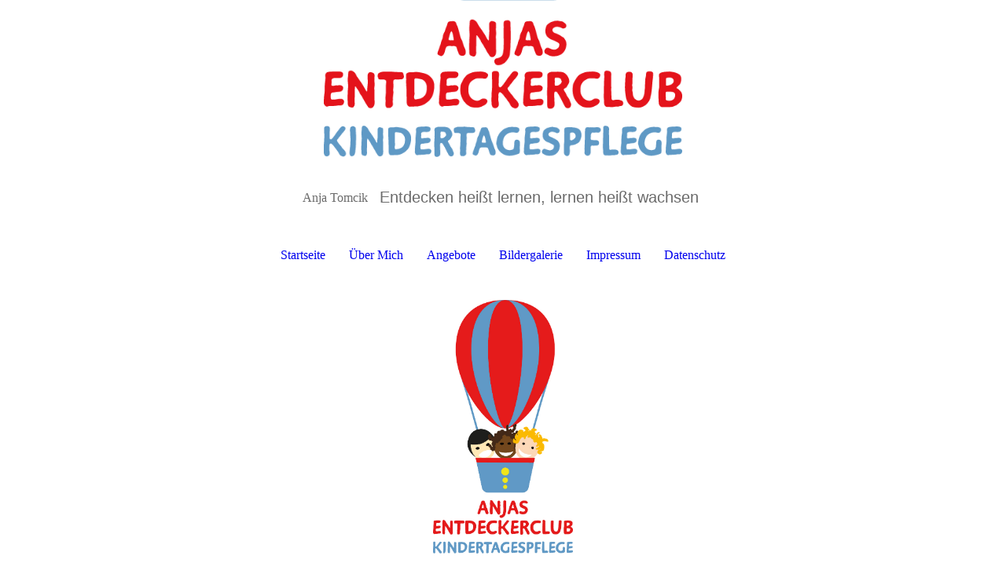

--- FILE ---
content_type: text/html; charset=utf-8
request_url: http://anjasentdeckerclub.de/
body_size: 35819
content:
<!DOCTYPE html><html><head><meta http-equiv="Content-Type" content="text/html; charset=UTF-8"><title>Tagesmutter Düsseldorf - Startseite</title><link href="http://anjasentdeckerclub.de/Startseite/" rel="canonical"><meta content="Tagesmutter Düsseldorf - Startseite" property="og:title"><meta content="website" property="og:type"><meta content="http://anjasentdeckerclub.de/Startseite/" property="og:url"><meta content="http://anjasentdeckerclub.de/.cm4all/uproc.php/0/logo/WEL_Logo_RZ_RGB.png" property="og:image"/><script>
              window.beng = window.beng || {};
              window.beng.env = {
                language: "en",
                country: "US",
                mode: "deploy",
                context: "page",
                pageId: "000004033502",
                pageLanguage: "en",
                skeletonId: "",
                scope: "1874420",
                isProtected: false,
                navigationText: "Startseite",
                instance: "1",
                common_prefix: "https://strato-editor.com",
                design_common: "https://strato-editor.com/beng/designs/",
                design_template: "sys/cm_dh_087",
                path_design: "https://strato-editor.com/beng/designs/data/sys/cm_dh_087/",
                path_res: "https://strato-editor.com/res/",
                path_bengres: "https://strato-editor.com/beng/res/",
                masterDomain: "",
                preferredDomain: "",
                preprocessHostingUri: function(uri) {
                  
                    return uri || "";
                  
                },
                hideEmptyAreas: true
              };
            </script><script xmlns="http://www.w3.org/1999/xhtml" src="https://strato-editor.com/cm4all-beng-proxy/beng-proxy.js"></script><link xmlns="http://www.w3.org/1999/xhtml" rel="stylesheet" href="https://strato-editor.com/.cm4all/e/static/3rdparty/font-awesome/css/font-awesome.min.css"></link><link rel="stylesheet" type="text/css" href="https://strato-editor.com/.cm4all/res/static/libcm4all-js-widget/3.89.7/css/widget-runtime.css" />
<link rel="stylesheet" type="text/css" href="https://strato-editor.com/.cm4all/res/static/beng-editor/5.3.138/css/deploy.css" />
<link rel="stylesheet" type="text/css" href="https://strato-editor.com/.cm4all/res/static/libcm4all-js-widget/3.89.7/css/slideshow-common.css" />
<script src="https://strato-editor.com/.cm4all/res/static/jquery-1.7/jquery.js"></script><script src="https://strato-editor.com/.cm4all/res/static/prototype-1.7.3/prototype.js"></script><script src="https://strato-editor.com/.cm4all/res/static/jslib/1.4.1/js/legacy.js"></script><script src="https://strato-editor.com/.cm4all/res/static/libcm4all-js-widget/3.89.7/js/widget-runtime.js"></script>
<script src="https://strato-editor.com/.cm4all/res/static/libcm4all-js-widget/3.89.7/js/slideshow-common.js"></script>
<script src="https://strato-editor.com/.cm4all/res/static/beng-editor/5.3.138/js/deploy.js"></script>
<script type="text/javascript" src="https://strato-editor.com/.cm4all/uro/assets/js/uro-min.js"></script><link href="https://strato-editor.com/.cm4all/designs/static/sys/cm_dh_087/1769040066.1323364/css/main.css" rel="stylesheet" type="text/css"><meta name="viewport" content="width=device-width, initial-scale=1, user-scalable=yes"><link href="https://strato-editor.com/.cm4all/designs/static/sys/cm_dh_087/1769040066.1323364/css/responsive.css" rel="stylesheet" type="text/css"><link href="https://strato-editor.com/.cm4all/designs/static/sys/cm_dh_087/1769040066.1323364/css/cm-templates-global-style.css" rel="stylesheet" type="text/css"><script type="text/javascript" src="https://strato-editor.com/.cm4all/designs/static/sys/cm_dh_087/1769040066.1323364/js/effects.js"></script><script type="text/javascript" src="https://strato-editor.com/.cm4all/designs/static/sys/cm_dh_087/1769040066.1323364/js/cm_template-focus-point.js"></script><link href="/.cm4all/handler.php/vars.css?v=20230302090712" type="text/css" rel="stylesheet"><style type="text/css">.cm-logo {background-image: url("/.cm4all/uproc.php/0/logo/.WEL_Logo_RZ_RGB.png/picture-1200?_=1713a911d68");
        background-position: 50% 100%;
background-size: auto 415%;
background-repeat: no-repeat;
      }</style><script type="text/javascript">window.cmLogoWidgetId = "STRATP_cm4all_com_widgets_Logo_27132431";
            window.cmLogoGetCommonWidget = function (){
                return new cm4all.Common.Widget({
            base    : "/index.php/",
            session : "",
            frame   : "",
            path    : "STRATP_cm4all_com_widgets_Logo_27132431"
        })
            };
            window.logoConfiguration = {
                "cm-logo-x" : "50%",
        "cm-logo-y" : "100%",
        "cm-logo-v" : "2.0",
        "cm-logo-w" : "auto",
        "cm-logo-h" : "415%",
        "cm-logo-di" : "sys/cm_dh_087",
        "cm-logo-u" : "uro-service://",
        "cm-logo-k" : "%7B%22serviceId%22%3A%220%22%2C%22path%22%3A%22%2Flogo%22%2C%22name%22%3A%22WEL_Logo_RZ_RGB.png%22%2C%22type%22%3A%22image%2Fpng%22%2C%22size%22%3A%2253747%22%2C%22start%22%3A%221713a911d68%22%2C%22width%22%3A%22563%22%2C%22height%22%3A%221023%22%7D",
        "cm-logo-bc" : "",
        "cm-logo-ln" : "",
        "cm-logo-ln$" : "",
        "cm-logo-hi" : false
        ,
        _logoBaseUrl : "uro-service:\/\/",
        _logoPath : "%7B%22serviceId%22%3A%220%22%2C%22path%22%3A%22%2Flogo%22%2C%22name%22%3A%22WEL_Logo_RZ_RGB.png%22%2C%22type%22%3A%22image%2Fpng%22%2C%22size%22%3A%2253747%22%2C%22start%22%3A%221713a911d68%22%2C%22width%22%3A%22563%22%2C%22height%22%3A%221023%22%7D"
        };
          jQuery(document).ready(function() {
            var logoElement = jQuery(".cm-logo");
            logoElement.attr("role", "img");
            logoElement.attr("tabindex", "0");
            logoElement.attr("aria-label", "logo");
          });
        </script><link rel="icon" href="data:;base64,iVBORw0KGgo="/><style id="cm_table_styles"></style><style id="cm_background_queries"></style><script type="application/x-cm4all-cookie-consent" data-code=""></script></head><body ondrop="return false;" class=" device-desktop cm-deploy cm-deploy-342 cm-deploy-4x"><div class="cm-background" data-cm-qa-bg="image"></div><div class="cm-background-video" data-cm-qa-bg="video"></div><div class="cm-background-effects" data-cm-qa-bg="effect"></div><div class="cm-templates-container content_wrapper"><div class="main_wrapper"><header class="header_wrapper"><div class="cm_can_be_empty" id="cm-template-logo-container"><div class="cm-templates-logo cm-logo" id="logo"></div></div><div class="title_wrapper cm_can_be_empty"><div class="title cm_can_be_empty cm-templates-heading__title" id="title" style=""><span style="color: #6b6b6b;">Anja Tomcik</span></div><div class="subtitle cm_can_be_empty cm-templates-heading__subtitle" id="subtitle" style=""><span style="color: #6b6b6b;"><span style="font-family: Roboto, sans-serif; font-size: 20px;">Entdecken heißt lernen, lernen heißt wachsen</span><span style="font-family: Roboto, sans-serif; font-size: 20px;"> </span></span></div></div></header><nav class="navigation_wrapper" id="cm_navigation"><ul id="cm_mainnavigation"><li id="cm_navigation_pid_4033502" class="cm_current"><a title="Startseite" href="/Startseite/" class="cm_anchor">Startseite</a></li><li id="cm_navigation_pid_4033501"><a title="Über Mich" href="/Ueber-Mich/" class="cm_anchor">Über Mich</a></li><li id="cm_navigation_pid_4033500"><a title="Angebote" href="/Angebote/" class="cm_anchor">Angebote</a></li><li id="cm_navigation_pid_4033499"><a title="Bildergalerie" href="/Bildergalerie/" class="cm_anchor">Bildergalerie</a></li><li id="cm_navigation_pid_4033498"><a title="Impressum" href="/Impressum/" class="cm_anchor">Impressum</a></li><li id="cm_navigation_pid_4167475"><a title="Datenschutz" href="/Datenschutz/" class="cm_anchor">Datenschutz</a></li></ul></nav><div class="cm-template-keyvisual__media cm_can_be_empty cm-kv-0" id="keyvisual"></div><div class="table_wrapper"><div class="table_cell table_color_left"><div class="subnavigation_wrapper cm_with_forcesub" id="cm_subnavigation" style="display: none;"></div></div><div class="table_cell table_color_right"><main class="cm-template-content__main design_content cm-templates-text" id="content_main" data-cm-hintable="yes"><h1>Willkommen auf meiner Webseite! </h1><div class="clearFloating" style="clear:both;height: 0px; width: auto;"></div><div id="widgetcontainer_STRATP_cm4all_com_widgets_Separator_27132441" class="
				    cm_widget_block
					cm_widget cm4all_com_widgets_Separator cm_widget_block_center" style="width:100%; max-width:100%; "><div class="cm_widget_anchor"><a name="STRATP_cm4all_com_widgets_Separator_27132441" id="widgetanchor_STRATP_cm4all_com_widgets_Separator_27132441"><!--cm4all.com.widgets.Separator--></a></div><div style='position: relative; width: 100%;'><div style='border-top: 1px solid; margin: 1.2em 0em 1.2em 0em;'></div></div></div><p><br></p><p><span style='font-family: "Open Sans", sans-serif;'><strong><span style="color: rgb(107, 107, 107);">Liebe Eltern, ich heiße Sie herzlich willkommen in Anjas Entdeckerclub. Meine Kindertagespflege besteht aus einer kleinen Gruppe von max. 5 Kindern, im alter von 1-3 Jahren. In den kindgerechten und liebevoll eingerichteten Räumen können Ihre Kinder entdecken, lernen und wachsen. Das Tolle an einer so Kleinen Gruppe ist, dass jedes Kind individuell gefördert wird und ich auf alle Bedürfnisse eingehen kann. Gerade für die ganz kleinen ist es schön und wie ich finde wichtig, wenn sie in einer kleinen, nicht ganz so lauten, überschaubaren, familienähnlichen Umgebung die Welt entdecken können.</span></strong></span></p><p><br></p><p><span style='font-family: "Open Sans", sans-serif;'><strong><span style="color: rgb(107, 107, 107);">Wenn Sie sich so eine familienähnliche Betreuung wünschen dann sind Sie hier genau richtig. </span></strong></span></p><p><br></p><div style="text-align: center;"><span style='color: rgb(255, 0, 0); font-family: "Open Sans", sans-serif; font-size: 20px;'><strong>Ab August 2024 sind wieder Plätze frei</strong></span></div><p style="text-align: center;"><br></p><p><br></p><p><br></p><p><br></p><p><br></p><p style="text-align: center;"><span style='color: rgb(107, 107, 107); font-family: "Open Sans", sans-serif; font-size: 26px;'>Man ist nie zu klein,</span></p><div style="text-align: center;"><span style='color: rgb(107, 107, 107); font-family: "Open Sans", sans-serif; font-size: 26px;'>um großartig zu sein.</span></div><div style="text-align: center;"><span style='font-family: "Open Sans", sans-serif; font-size: 20px;'><strong>                  </strong></span></div><div style="text-align: center;"><span style='font-family: "Open Sans", sans-serif; font-size: 20px;'><strong>                               TagesRandBemerkung</strong></span></div><div style="text-align: center;"><strong><span style='color: rgb(107, 107, 107); font-family: "Open Sans", sans-serif; font-size: 26px;'> </span></strong></div><div style="text-align: justify;"></div><p> </p><p><br></p><p><br></p><p> </p><p> </p><p> </p><div id="cm_bottom_clearer" style="clear: both;" contenteditable="false"></div></main></div></div></div><div class="cm-templates-footer-container footer_wrapper cm_can_be_empty"><div class="sidebar_wrapper"><div class="cm-templates-sidebar-one"><aside class="sidebar cm_can_be_empty" id="widgetbar_site_1" data-cm-hintable="yes"><p><br></p><div id="widgetcontainer_STRATP_cm4all_com_widgets_Formular_28290817" class="
				    cm_widget_block
					cm_widget cm4all_com_widgets_Formular cm_widget_block_center" style="width:100%; max-width:100%; "><div class="cm_widget_anchor"><a name="STRATP_cm4all_com_widgets_Formular_28290817" id="widgetanchor_STRATP_cm4all_com_widgets_Formular_28290817"><!--cm4all.com.widgets.Formular--></a></div><div style="width: 100%; max-width:100%; display: none;" class="formWidget"><div style="padding-bottom:5px;text-align:left;" id="form_1590671134709_1556435_introtext">Ich freue mich über Ihre Nachricht.</div><p> </p><div style="text-align:left;" id="form_1590671134709_1556435_answertext" role="status" aria-atomic="true"></div><div style="text-align:left;" id="form_1590671134709_1556435"><form id="form_1590671134709_1556435_form"><ul class="w_body_table" style="list-style-type:none;"><li><div id="form_1590671134709_1556435_error" style="display:none;" class="cw_error_msg">Sie haben nicht alle Pflichtfelder ausgefüllt. Bitte überprüfen Sie Ihre Eingaben.</div></li><li class="w_td_label" style="background:none;"><input type="hidden" name="label_firstname" value="Vorname" /><input type="hidden" name="type_firstname" value="text" /><div class="formWidgetLabel"><label for="form_1590671134709_1556435_value_firstname" id="form_1590671134709_1556435_form_textspan_firstname" style="word-wrap: break-word;">Vorname *</label></div><div class="formWidgetInput"><input id="form_1590671134709_1556435_value_firstname" class="cw_input cm_box_sizing" style="width:100%" type="text" name="value_firstname" placeholder="" cm_type="text" cm_required="true" required="required" aria-required="true" /></div></li><li class="w_td_label" style="background:none;"><input type="hidden" name="label_lastname" value="Nachname" /><input type="hidden" name="type_lastname" value="text" /><div class="formWidgetLabel"><label for="form_1590671134709_1556435_value_lastname" id="form_1590671134709_1556435_form_textspan_lastname" style="word-wrap: break-word;">Nachname *</label></div><div class="formWidgetInput"><input id="form_1590671134709_1556435_value_lastname" class="cw_input cm_box_sizing" style="width:100%" type="text" name="value_lastname" placeholder="" cm_type="text" cm_required="true" required="required" aria-required="true" /></div></li><li class="w_td_label" style="background:none;"><input type="hidden" name="label_email" value="E-Mail" /><input type="hidden" name="type_email" value="email" /><div class="formWidgetLabel"><label for="form_1590671134709_1556435_value_email" id="form_1590671134709_1556435_form_textspan_email" style="word-wrap: break-word;">E-Mail *</label></div><div class="formWidgetInput"><input id="form_1590671134709_1556435_value_email" class="cw_input cm_box_sizing" style="width:100%" type="email" name="value_email" placeholder="" cm_type="email" cm_required="true" required="required" aria-required="true" /></div></li><li class="w_td_label" style="background:none;"><input type="hidden" name="label_telephone" value="Telefon" /><input type="hidden" name="type_telephone" value="tel" /><div class="formWidgetLabel"><label for="form_1590671134709_1556435_value_telephone" id="form_1590671134709_1556435_form_textspan_telephone" style="word-wrap: break-word;">Telefon</label></div><div class="formWidgetInput"><input id="form_1590671134709_1556435_value_telephone" class="cw_input cm_box_sizing" style="width:100%" type="tel" name="value_telephone" placeholder="" cm_type="tel" cm_required="false" /></div></li><li class="w_td_label" style="background:none;"><input type="hidden" name="label_message" value="Nachricht" /><input type="hidden" name="type_message" value="textarea" /><div class="formWidgetLabel"><label for="form_1590671134709_1556435_value_message" id="form_1590671134709_1556435_form_textspan_message" style="word-wrap: break-word;">Nachricht</label></div><div class="formWidgetInput"><div style="padding: 0 1px 2px 0;"><textarea id="form_1590671134709_1556435_value_message" class="cw_input cm_box_sizing" style="height: 7em; width: 100%; max-height: 14em;" name="value_message" cm_type="textarea" cm_required="false" placeholder="Meine Nachricht"></textarea><div style="text-align: right; line-height: 1em; padding-right: 5px;"><span id="form_1590671134709_1556435_charcounter_message" style="font-size: smaller; font-style: italic;"></span></div></div></div></li><li class="w_td_label"><div class="formWidgetInput" style="width: 100%; text-align: center;"><div>* Pflichtfelder</div><div><input type="submit" style="margin: 10px 0 15px;" onclick="return (function() {             var form=document              .getElementById('form_1590671134709_1556435_form');             if (form.checkValidity()) {              window.formular_widget_helper.submitForm('form_1590671134709_1556435');              return false;             } else {                                                     window.formular_widget_helper.submitForm('form_1590671134709_1556435', false);                                                 }             form.classList.add('submitted');             return true;            })();" value="Absenden" /></div></div></li></ul></form></div></div><script type="text/javascript">/* <![CDATA[ */ 
		(new function() {

			var formular_onload_callback = function() {

			
				if (!window.formular_widget_helper) {
					window.formular_widget_helper = new FormularWidgetHelperPublic();
					window.formular_widget_helper.device = "";
					window.formular_widget_helper.textAreaMaxLength = parseInt( 2048 );
					window.formular_widget_helper.useJqueryPicker = true;
					window.formular_widget_helper.setLocale ("de_DE");
					window.formular_widget_helper.xlateString
						["Please fill out all required fields."]
							= "Sie haben nicht alle Pflichtfelder ausgefüllt. Bitte überprüfen Sie Ihre Eingaben.";
					window.formular_widget_helper.xlateString
						["Please enter a valid email address."]
							= "Bitte geben Sie eine gültige E-Mail-Adresse ein.";
					window.formular_widget_helper.xlateString
						['Enter a valid time between ${minTime%T:%H:%M} and ${maxTime%T:%H:%M}.']
							= "Geben Sie eine Zeit zwischen ${minTime%T:%H:%M} und ${maxTime%T:%H:%M} ein.";
                    window.formular_widget_helper.xlateString
                      ["Select a present or future date."]
                        = "Wählen Sie das aktuelle oder ein zukünftiges Datum.";
					window.formular_widget_helper.xlateString["Please inform me about news regarding your business."] = "Ich möchte über Neuigkeiten informiert werden. Ein Widerruf ist jederzeit über die im Impressum angegebene E-Mail-Adresse möglich.";
					window.formular_widget_helper.xlateString["Submit"] = "Absenden";
					window.formular_widget_helper.xlateString["Yes"] = "Ja";
					window.formular_widget_helper.xlateString["No"] = "Nein";
					window.formular_widget_helper.xlateString["OK"] = "OK";
					window.formular_widget_helper.xlateString["- please choose -"] = "- auswählen -";
				}

				var locale = "de_DE";

				window.formular_widget_show_form_1590671134709_1556435 =
				new Common.Widget({
							path: 'STRATP_cm4all_com_widgets_Formular_28290817',
							base: '/index.php/',
							session: '',
							frame: ''
						});
				
				var fid = "form_1590671134709_1556435";
                jQuery('#' + fid+ '_form').on('submit', function (ev) {
                  ev.preventDefault();
                });
				window.formular_widget_helper.initValidators(fid);
				window.formular_widget_helper.initDatepickers(fid);
				
		Common.loadCss(Common.Css.jquery.ui_theme, "top");
	

	Common.loadCss(Common.Css.jquery.ui_datepicker, "top");
	Common.loadCss("/.cm4all/widgetres.php/cm4all.com.widgets.Formular//css/commonwidgets.css");

	
	$( "form_1590671134709_1556435").newsletter = "f";

	

	(function() {
		var ref="message";
		var textarea = jQuery("#" + fid + "_value_" + ref);
		var func = function(event) {
			window.formular_widget_helper.updateCharCounter(fid, ref, event.type != "keyup");
		}
		textarea.bind({
			keyup: func,
			paste: func,
			cut: func,
			drop: func
		});
	})();


			};

			Common.requireLibrary(
				[
				
					"/.cm4all/widgetres.php/cm4all.com.widgets.Formular//js/input_helper.js",
					"/.cm4all/widgetres.php/cm4all.com.widgets.Formular//js/formular_public.js",
					"/.cm4all/widgetres.php/cm4all.com.widgets.Formular//js/widgets_utils.js"
				
				].concat (Common.Lib.jquery.ui_datepicker),
				jQuery.curry(formular_onload_callback)
			);

		}());

	/* ]]> */</script></div><p> </p><p> </p><p> </p></aside><aside class="sidebar cm_can_be_empty" id="widgetbar_site_2" data-cm-hintable="yes"><p><strong>Öffnungszeiten</strong></p><p>Mo - Do von 7:30 Uhr bis 15:45 Uhr</p><p>Fr von 7:30 Uhr bis 15:30 Uhr</p><p>Sa - So  geschlossen</p><div id="widgetcontainer_STRATP_com_cm4all_wdn_social_FacebookPage_29787304" class="
				    cm_widget_block
					cm_widget com_cm4all_wdn_social_FacebookPage cm_widget_block_center" style="width:100%; max-width:100%; "><div class="cm_widget_anchor"><a name="STRATP_com_cm4all_wdn_social_FacebookPage_29787304" id="widgetanchor_STRATP_com_cm4all_wdn_social_FacebookPage_29787304"><!--com.cm4all.wdn.social.FacebookPage--></a></div><a  class="cm4all-cookie-consent"   href="/index.php/;focus=STRATP_com_cm4all_wdn_social_FacebookPage_29787304&amp;frame=STRATP_com_cm4all_wdn_social_FacebookPage_29787304" data-wcid="com.cm4all.wdn.social.FacebookPage" data-wiid="STRATP_com_cm4all_wdn_social_FacebookPage_29787304" data-lazy="true" data-thirdparty="true" data-statistics="false" rel="nofollow" data-blocked="true"><!--STRATP_com_cm4all_wdn_social_FacebookPage_29787304--></a></div><p><br></p><p><br></p></aside><aside class="sidebar cm_can_be_empty" id="widgetbar_site_3" data-cm-hintable="yes"><p><strong><span style="color: #ffffff;">  Standort</span></strong></p><div id="widgetcontainer_STRATP_cm4all_com_widgets_MapServices_28298452" class="
				    cm_widget_block
					cm_widget cm4all_com_widgets_MapServices cm_widget_block_center" style="width:100%; max-width:100%; "><div class="cm_widget_anchor"><a name="STRATP_cm4all_com_widgets_MapServices_28298452" id="widgetanchor_STRATP_cm4all_com_widgets_MapServices_28298452"><!--cm4all.com.widgets.MapServices--></a></div><a  class="cm4all-cookie-consent"   href="/index.php/;focus=STRATP_cm4all_com_widgets_MapServices_28298452&amp;frame=STRATP_cm4all_com_widgets_MapServices_28298452" data-wcid="cm4all.com.widgets.MapServices" data-wiid="STRATP_cm4all_com_widgets_MapServices_28298452" data-lazy="true" data-thirdparty="true" data-statistics="false" rel="nofollow" data-blocked="true"><!--STRATP_cm4all_com_widgets_MapServices_28298452--></a></div><p>Gut zu erreichen von Mörsenbroich, Lichtenbroich, Unerrath, Grafenberg, Ratingen Mitte und Ratingen Eckamp.</p></aside></div><div class="cm-templates-sidebar-two"><aside class="sidebar cm_can_be_empty" id="widgetbar_page_1" data-cm-hintable="yes"><p> </p></aside><aside class="sidebar cm_can_be_empty" id="widgetbar_page_2" data-cm-hintable="yes"><p> </p></aside><aside class="sidebar cm_can_be_empty" id="widgetbar_page_3" data-cm-hintable="yes"><p> </p></aside></div></div></div><footer class="cm-templates-footer cm_can_be_empty" id="footer" data-cm-hintable="yes"> </footer></div><div class="content_overlay"> </div><div class="navigation_wrapper_mobile cm_with_forcesub " id="mobile_cm_navigation"><ul id="mobile_cm_mainnavigation"><li id="mobile_cm_navigation_pid_4033502" class="cm_current"><a title="Startseite" href="/Startseite/" class="cm_anchor">Startseite</a></li><li id="mobile_cm_navigation_pid_4033501"><a title="Über Mich" href="/Ueber-Mich/" class="cm_anchor">Über Mich</a></li><li id="mobile_cm_navigation_pid_4033500"><a title="Angebote" href="/Angebote/" class="cm_anchor">Angebote</a></li><li id="mobile_cm_navigation_pid_4033499"><a title="Bildergalerie" href="/Bildergalerie/" class="cm_anchor">Bildergalerie</a></li><li id="mobile_cm_navigation_pid_4033498"><a title="Impressum" href="/Impressum/" class="cm_anchor">Impressum</a></li><li id="mobile_cm_navigation_pid_4167475"><a title="Datenschutz" href="/Datenschutz/" class="cm_anchor">Datenschutz</a></li></ul></div><div class="toggle_navigation"><div class="toggle_navigation--background"><div class="burgerline1"> </div><div class="burgerline2"> </div><div class="burgerline3"> </div></div></div><script type="text/javascript" src="https://strato-editor.com/.cm4all/designs/static/sys/cm_dh_087/1769040066.1323364/js/cm-templates-global-script.js"></script><div class="cm_widget_anchor"><a name="STRATP_cm4all_com_widgets_CookiePolicy_27132432" id="widgetanchor_STRATP_cm4all_com_widgets_CookiePolicy_27132432"><!--cm4all.com.widgets.CookiePolicy--></a></div><div style="display:none" class="cm-wp-container cm4all-cookie-policy-placeholder-template"><div class="cm-wp-header"><h4 class="cm-wp-header__headline">Externe Inhalte</h4><p class="cm-wp-header__text">Die an dieser Stelle vorgesehenen Inhalte können aufgrund Ihrer aktuellen <a class="cm-wp-header__link" href="#" onclick="openCookieSettings();return false;">Cookie-Einstellungen</a> nicht angezeigt werden.</p></div><div class="cm-wp-content"><div class="cm-wp-content__control"><label aria-checked="false" role="switch" tabindex="0" class="cm-wp-content-switcher"><input tabindex="-1" type="checkbox" class="cm-wp-content-switcher__checkbox" /><span class="cm-wp-content-switcher__label">Drittanbieter-Inhalte</span></label></div><p class="cm-wp-content__text">Diese Webseite bietet möglicherweise Inhalte oder Funktionalitäten an, die von Drittanbietern eigenverantwortlich zur Verfügung gestellt werden. Diese Drittanbieter können eigene Cookies setzen, z.B. um die Nutzeraktivität zu verfolgen oder ihre Angebote zu personalisieren und zu optimieren.</p></div></div><div aria-labelledby="cookieSettingsDialogTitle" role="dialog" style="position: fixed;" class="cm-cookie-container cm-hidden" id="cookieSettingsDialog"><div class="cm-cookie-header"><h4 id="cookieSettingsDialogTitle" class="cm-cookie-header__headline">Cookie-Einstellungen</h4><div autofocus="autofocus" tabindex="0" role="button" class="cm-cookie-header__close-button" title="Schließen"></div></div><div aria-describedby="cookieSettingsDialogContent" class="cm-cookie-content"><p id="cookieSettingsDialogContent" class="cm-cookie-content__text">Diese Webseite verwendet Cookies, um Besuchern ein optimales Nutzererlebnis zu bieten. Bestimmte Inhalte von Drittanbietern werden nur angezeigt, wenn die entsprechende Option aktiviert ist. Die Datenverarbeitung kann dann auch in einem Drittland erfolgen. Weitere Informationen hierzu in der Datenschutzerklärung.</p><div class="cm-cookie-content__controls"><div class="cm-cookie-controls-container"><div class="cm-cookie-controls cm-cookie-controls--essential"><div class="cm-cookie-flex-wrapper"><label aria-details="cookieSettingsEssentialDetails" aria-labelledby="cookieSettingsEssentialLabel" aria-checked="true" role="switch" tabindex="0" class="cm-cookie-switch-wrapper"><input tabindex="-1" id="cookieSettingsEssential" type="checkbox" disabled="disabled" checked="checked" /><span></span></label><div class="cm-cookie-expand-wrapper"><span id="cookieSettingsEssentialLabel">Technisch notwendige</span><div tabindex="0" aria-controls="cookieSettingsEssentialDetails" aria-expanded="false" role="button" class="cm-cookie-content-expansion-button" title="Erweitern / Zuklappen"></div></div></div><div class="cm-cookie-content-expansion-text" id="cookieSettingsEssentialDetails">Diese Cookies sind zum Betrieb der Webseite notwendig, z.B. zum Schutz vor Hackerangriffen und zur Gewährleistung eines konsistenten und der Nachfrage angepassten Erscheinungsbilds der Seite.</div></div><div class="cm-cookie-controls cm-cookie-controls--statistic"><div class="cm-cookie-flex-wrapper"><label aria-details="cookieSettingsStatisticsDetails" aria-labelledby="cookieSettingsStatisticsLabel" aria-checked="false" role="switch" tabindex="0" class="cm-cookie-switch-wrapper"><input tabindex="-1" id="cookieSettingsStatistics" type="checkbox" /><span></span></label><div class="cm-cookie-expand-wrapper"><span id="cookieSettingsStatisticsLabel">Analytische</span><div tabindex="0" aria-controls="cookieSettingsStatisticsDetails" aria-expanded="false" role="button" class="cm-cookie-content-expansion-button" title="Erweitern / Zuklappen"></div></div></div><div class="cm-cookie-content-expansion-text" id="cookieSettingsStatisticsDetails">Diese Cookies werden verwendet, um das Nutzererlebnis weiter zu optimieren. Hierunter fallen auch Statistiken, die dem Webseitenbetreiber von Drittanbietern zur Verfügung gestellt werden, sowie die Ausspielung von personalisierter Werbung durch die Nachverfolgung der Nutzeraktivität über verschiedene Webseiten.</div></div><div class="cm-cookie-controls cm-cookie-controls--third-party"><div class="cm-cookie-flex-wrapper"><label aria-details="cookieSettingsThirdpartyDetails" aria-labelledby="cookieSettingsThirdpartyLabel" aria-checked="false" role="switch" tabindex="0" class="cm-cookie-switch-wrapper"><input tabindex="-1" id="cookieSettingsThirdparty" type="checkbox" /><span></span></label><div class="cm-cookie-expand-wrapper"><span id="cookieSettingsThirdpartyLabel">Drittanbieter-Inhalte</span><div tabindex="0" aria-controls="cookieSettingsThirdpartyDetails" aria-expanded="false" role="button" class="cm-cookie-content-expansion-button" title="Erweitern / Zuklappen"></div></div></div><div class="cm-cookie-content-expansion-text" id="cookieSettingsThirdpartyDetails">Diese Webseite bietet möglicherweise Inhalte oder Funktionalitäten an, die von Drittanbietern eigenverantwortlich zur Verfügung gestellt werden. Diese Drittanbieter können eigene Cookies setzen, z.B. um die Nutzeraktivität zu verfolgen oder ihre Angebote zu personalisieren und zu optimieren.</div></div></div><div class="cm-cookie-content-button"><div tabindex="0" role="button" onclick="rejectAllCookieTypes(); setTimeout(saveCookieSettings, 400);" class="cm-cookie-button cm-cookie-content-button--reject-all"><span>Ablehnen</span></div><div tabindex="0" role="button" onclick="selectAllCookieTypes(); setTimeout(saveCookieSettings, 400);" class="cm-cookie-button cm-cookie-content-button--accept-all"><span>Alle akzeptieren</span></div><div tabindex="0" role="button" onclick="saveCookieSettings();" class="cm-cookie-button cm-cookie-content-button--save"><span>Speichern</span></div></div></div></div></div><script type="text/javascript">
      Common.loadCss("/.cm4all/widgetres.php/cm4all.com.widgets.CookiePolicy/show.css?v=3.3.38");
    </script><script data-tracking="true" data-cookie-settings-enabled="true" src="/.cm4all/widgetres.php/cm4all.com.widgets.CookiePolicy/show.js?v=3.3.38" defer="defer" id="cookieSettingsScript"></script><noscript ><div style="position:absolute;bottom:0;" id="statdiv"><img alt="" height="1" width="1" src="https://strato-editor.com/.cm4all/_pixel.img?site=1923457-PouxTqrm&amp;page=pid_4033502&amp;path=%2FStartseite%2Findex.php%2F&amp;nt=Startseite"/></div></noscript><script  type="text/javascript">//<![CDATA[
            document.body.insertAdjacentHTML('beforeend', '<div style="position:absolute;bottom:0;" id="statdiv"><img alt="" height="1" width="1" src="https://strato-editor.com/.cm4all/_pixel.img?site=1923457-PouxTqrm&amp;page=pid_4033502&amp;path=%2FStartseite%2Findex.php%2F&amp;nt=Startseite&amp;domain='+escape(document.location.hostname)+'&amp;ref='+escape(document.referrer)+'"/></div>');
        //]]></script><div style="display: none;" id="keyvisualWidgetVideosContainer"></div><style type="text/css">.cm-kv-0 {
background-color: #ffffff;
background-position: 50% 0%;
background-size: auto 95%;
background-repeat: no-repeat;
}
            @media(min-width: 100px), (min-resolution: 72dpi), (-webkit-min-device-pixel-ratio: 1) {.cm-kv-0{background-image:url("/.cm4all/uproc.php/0/.WEL_Logo_RZ_RGB.jpg/picture-200?_=1713a993b88");}}@media(min-width: 100px), (min-resolution: 144dpi), (-webkit-min-device-pixel-ratio: 2) {.cm-kv-0{background-image:url("/.cm4all/uproc.php/0/.WEL_Logo_RZ_RGB.jpg/picture-400?_=1713a993b88");}}@media(min-width: 200px), (min-resolution: 72dpi), (-webkit-min-device-pixel-ratio: 1) {.cm-kv-0{background-image:url("/.cm4all/uproc.php/0/.WEL_Logo_RZ_RGB.jpg/picture-400?_=1713a993b88");}}@media(min-width: 200px), (min-resolution: 144dpi), (-webkit-min-device-pixel-ratio: 2) {.cm-kv-0{background-image:url("/.cm4all/uproc.php/0/.WEL_Logo_RZ_RGB.jpg/picture-800?_=1713a993b88");}}@media(min-width: 400px), (min-resolution: 72dpi), (-webkit-min-device-pixel-ratio: 1) {.cm-kv-0{background-image:url("/.cm4all/uproc.php/0/.WEL_Logo_RZ_RGB.jpg/picture-800?_=1713a993b88");}}@media(min-width: 400px), (min-resolution: 144dpi), (-webkit-min-device-pixel-ratio: 2) {.cm-kv-0{background-image:url("/.cm4all/uproc.php/0/.WEL_Logo_RZ_RGB.jpg/picture-1200?_=1713a993b88");}}@media(min-width: 600px), (min-resolution: 72dpi), (-webkit-min-device-pixel-ratio: 1) {.cm-kv-0{background-image:url("/.cm4all/uproc.php/0/.WEL_Logo_RZ_RGB.jpg/picture-1200?_=1713a993b88");}}@media(min-width: 600px), (min-resolution: 144dpi), (-webkit-min-device-pixel-ratio: 2) {.cm-kv-0{background-image:url("/.cm4all/uproc.php/0/.WEL_Logo_RZ_RGB.jpg/picture-1600?_=1713a993b88");}}@media(min-width: 800px), (min-resolution: 72dpi), (-webkit-min-device-pixel-ratio: 1) {.cm-kv-0{background-image:url("/.cm4all/uproc.php/0/.WEL_Logo_RZ_RGB.jpg/picture-1600?_=1713a993b88");}}@media(min-width: 800px), (min-resolution: 144dpi), (-webkit-min-device-pixel-ratio: 2) {.cm-kv-0{background-image:url("/.cm4all/uproc.php/0/.WEL_Logo_RZ_RGB.jpg/picture-2600?_=1713a993b88");}}
</style><style type="text/css">
			#keyvisual {
				overflow: hidden;
			}
			.kv-video-wrapper {
				width: 100%;
				height: 100%;
				position: relative;
			}
			</style><script type="text/javascript">
				jQuery(document).ready(function() {
					function moveTempVideos(slideshow, isEditorMode) {
						var videosContainer = document.getElementById('keyvisualWidgetVideosContainer');
						if (videosContainer) {
							while (videosContainer.firstChild) {
								var div = videosContainer.firstChild;
								var divPosition = div.className.substring('cm-kv-0-tempvideo-'.length);
								if (isEditorMode && parseInt(divPosition) > 1) {
									break;
								}
								videosContainer.removeChild(div);
								if (div.nodeType == Node.ELEMENT_NODE) {
									var pos = '';
									if (slideshow) {
										pos = '-' + divPosition;
									}
									var kv = document.querySelector('.cm-kv-0' + pos);
									if (kv) {
										if (!slideshow) {
											var wrapperDiv = document.createElement("div"); 
											wrapperDiv.setAttribute("class", "kv-video-wrapper");
											kv.insertBefore(wrapperDiv, kv.firstChild);
											kv = wrapperDiv;
										}
										while (div.firstChild) {
											kv.appendChild(div.firstChild);
										}
										if (!slideshow) {
											break;
										}
									}
								}
							}
						}
					}

					function kvClickAction(mode, href) {
						if (mode == 'internal') {
							if (!window.top.syntony || !/_home$/.test(window.top.syntony.bifmState)) {
								window.location.href = href;
							}
						} else if (mode == 'external') {
							var a = document.createElement('a');
							a.href = href;
							a.target = '_blank';
							a.rel = 'noreferrer noopener';
							a.click();
						}
					}

					var keyvisualElement = jQuery("[cm_type=keyvisual]");
					if(keyvisualElement.length == 0){
						keyvisualElement = jQuery("#keyvisual");
					}
					if(keyvisualElement.length == 0){
						keyvisualElement = jQuery("[class~=cm-kv-0]");
					}
				
						keyvisualElement.attr("role", "img");
						keyvisualElement.attr("tabindex", "0");
						keyvisualElement.attr("aria-label", "hauptgrafik");
					
					moveTempVideos(false, false);
					var video = document.querySelector('#keyvisual video');
					if (video) {
						video.play();
					}
				
			});
		</script></body></html>
